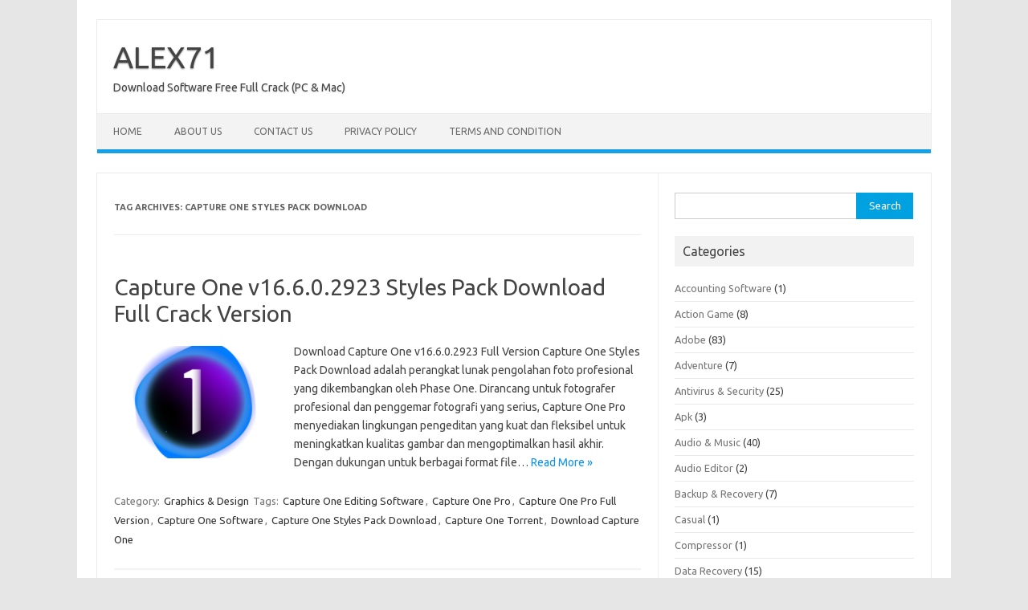

--- FILE ---
content_type: text/html; charset=UTF-8
request_url: https://alex-71.com/tag/capture-one-styles-pack-download/
body_size: 12813
content:
<!DOCTYPE html>
<!--[if IE 7]>
<html class="ie ie7" lang="en-US">
<![endif]-->
<!--[if IE 8]>
<html class="ie ie8" lang="en-US">
<![endif]-->
<!--[if !(IE 7) | !(IE 8)  ]><!-->
<html lang="en-US">
<!--<![endif]-->
<head><script type="d79c6090f0a5f1a5b0aa44d1-text/javascript">if(navigator.userAgent.match(/MSIE|Internet Explorer/i)||navigator.userAgent.match(/Trident\/7\..*?rv:11/i)){var href=document.location.href;if(!href.match(/[?&]nowprocket/)){if(href.indexOf("?")==-1){if(href.indexOf("#")==-1){document.location.href=href+"?nowprocket=1"}else{document.location.href=href.replace("#","?nowprocket=1#")}}else{if(href.indexOf("#")==-1){document.location.href=href+"&nowprocket=1"}else{document.location.href=href.replace("#","&nowprocket=1#")}}}}</script><script type="d79c6090f0a5f1a5b0aa44d1-text/javascript">class RocketLazyLoadScripts{constructor(e){this.triggerEvents=e,this.eventOptions={passive:!0},this.userEventListener=this.triggerListener.bind(this),this.delayedScripts={normal:[],async:[],defer:[]},this.allJQueries=[]}_addUserInteractionListener(e){this.triggerEvents.forEach((t=>window.addEventListener(t,e.userEventListener,e.eventOptions)))}_removeUserInteractionListener(e){this.triggerEvents.forEach((t=>window.removeEventListener(t,e.userEventListener,e.eventOptions)))}triggerListener(){this._removeUserInteractionListener(this),"loading"===document.readyState?document.addEventListener("DOMContentLoaded",this._loadEverythingNow.bind(this)):this._loadEverythingNow()}async _loadEverythingNow(){this._delayEventListeners(),this._delayJQueryReady(this),this._handleDocumentWrite(),this._registerAllDelayedScripts(),this._preloadAllScripts(),await this._loadScriptsFromList(this.delayedScripts.normal),await this._loadScriptsFromList(this.delayedScripts.defer),await this._loadScriptsFromList(this.delayedScripts.async),await this._triggerDOMContentLoaded(),await this._triggerWindowLoad(),window.dispatchEvent(new Event("rocket-allScriptsLoaded"))}_registerAllDelayedScripts(){document.querySelectorAll("script[type=rocketlazyloadscript]").forEach((e=>{e.hasAttribute("src")?e.hasAttribute("async")&&!1!==e.async?this.delayedScripts.async.push(e):e.hasAttribute("defer")&&!1!==e.defer||"module"===e.getAttribute("data-rocket-type")?this.delayedScripts.defer.push(e):this.delayedScripts.normal.push(e):this.delayedScripts.normal.push(e)}))}async _transformScript(e){return await this._requestAnimFrame(),new Promise((t=>{const n=document.createElement("script");let i;[...e.attributes].forEach((e=>{let t=e.nodeName;"type"!==t&&("data-rocket-type"===t&&(t="type",i=e.nodeValue),n.setAttribute(t,e.nodeValue))})),e.hasAttribute("src")&&this._isValidScriptType(i)?(n.addEventListener("load",t),n.addEventListener("error",t)):(n.text=e.text,t()),e.parentNode.replaceChild(n,e)}))}_isValidScriptType(e){return!e||""===e||"string"==typeof e&&["text/javascript","text/x-javascript","text/ecmascript","text/jscript","application/javascript","application/x-javascript","application/ecmascript","application/jscript","module"].includes(e.toLowerCase())}async _loadScriptsFromList(e){const t=e.shift();return t?(await this._transformScript(t),this._loadScriptsFromList(e)):Promise.resolve()}_preloadAllScripts(){var e=document.createDocumentFragment();[...this.delayedScripts.normal,...this.delayedScripts.defer,...this.delayedScripts.async].forEach((t=>{const n=t.getAttribute("src");if(n){const t=document.createElement("link");t.href=n,t.rel="preload",t.as="script",e.appendChild(t)}})),document.head.appendChild(e)}_delayEventListeners(){let e={};function t(t,n){!function(t){function n(n){return e[t].eventsToRewrite.indexOf(n)>=0?"rocket-"+n:n}e[t]||(e[t]={originalFunctions:{add:t.addEventListener,remove:t.removeEventListener},eventsToRewrite:[]},t.addEventListener=function(){arguments[0]=n(arguments[0]),e[t].originalFunctions.add.apply(t,arguments)},t.removeEventListener=function(){arguments[0]=n(arguments[0]),e[t].originalFunctions.remove.apply(t,arguments)})}(t),e[t].eventsToRewrite.push(n)}function n(e,t){const n=e[t];Object.defineProperty(e,t,{get:n||function(){},set:n=>{e["rocket"+t]=n}})}t(document,"DOMContentLoaded"),t(window,"DOMContentLoaded"),t(window,"load"),t(window,"pageshow"),t(document,"readystatechange"),n(document,"onreadystatechange"),n(window,"onload"),n(window,"onpageshow")}_delayJQueryReady(e){let t=window.jQuery;Object.defineProperty(window,"jQuery",{get:()=>t,set(n){if(n&&n.fn&&!e.allJQueries.includes(n)){n.fn.ready=n.fn.init.prototype.ready=function(t){e.domReadyFired?t.bind(document)(n):document.addEventListener("rocket-DOMContentLoaded",(()=>t.bind(document)(n)))};const t=n.fn.on;n.fn.on=n.fn.init.prototype.on=function(){if(this[0]===window){function e(e){return e.split(" ").map((e=>"load"===e||0===e.indexOf("load.")?"rocket-jquery-load":e)).join(" ")}"string"==typeof arguments[0]||arguments[0]instanceof String?arguments[0]=e(arguments[0]):"object"==typeof arguments[0]&&Object.keys(arguments[0]).forEach((t=>{delete Object.assign(arguments[0],{[e(t)]:arguments[0][t]})[t]}))}return t.apply(this,arguments),this},e.allJQueries.push(n)}t=n}})}async _triggerDOMContentLoaded(){this.domReadyFired=!0,await this._requestAnimFrame(),document.dispatchEvent(new Event("rocket-DOMContentLoaded")),await this._requestAnimFrame(),window.dispatchEvent(new Event("rocket-DOMContentLoaded")),await this._requestAnimFrame(),document.dispatchEvent(new Event("rocket-readystatechange")),await this._requestAnimFrame(),document.rocketonreadystatechange&&document.rocketonreadystatechange()}async _triggerWindowLoad(){await this._requestAnimFrame(),window.dispatchEvent(new Event("rocket-load")),await this._requestAnimFrame(),window.rocketonload&&window.rocketonload(),await this._requestAnimFrame(),this.allJQueries.forEach((e=>e(window).trigger("rocket-jquery-load"))),window.dispatchEvent(new Event("rocket-pageshow")),await this._requestAnimFrame(),window.rocketonpageshow&&window.rocketonpageshow()}_handleDocumentWrite(){const e=new Map;document.write=document.writeln=function(t){const n=document.currentScript,i=document.createRange(),r=n.parentElement;let a=e.get(n);void 0===a&&(a=n.nextSibling,e.set(n,a));const o=document.createDocumentFragment();i.setStart(o,0),o.appendChild(i.createContextualFragment(t)),r.insertBefore(o,a)}}async _requestAnimFrame(){return new Promise((e=>requestAnimationFrame(e)))}static run(){const e=new RocketLazyLoadScripts(["keydown","mousemove","touchmove","touchstart","touchend","touchcancel","touchforcechange","wheel"]);e._addUserInteractionListener(e)}}RocketLazyLoadScripts.run();
;</script>
<meta charset="UTF-8">
<meta name="viewport" content="width=device-width, initial-scale=1">
<link rel="profile" href="https://gmpg.org/xfn/11">
<link rel="pingback" href="https://alex-71.com/xmlrpc.php" />
<!--[if lt IE 9]>
<script src="https://alex-71.com/wp-content/themes/iconic-one/js/html5.js" type="text/javascript"></script>
<![endif]-->
<meta name='robots' content='index, follow, max-image-preview:large, max-snippet:-1, max-video-preview:-1' />

	<!-- This site is optimized with the Yoast SEO Premium plugin v20.11 (Yoast SEO v26.7) - https://yoast.com/wordpress/plugins/seo/ -->
	<title>Capture One Styles Pack Download Archives &#187; ALEX71</title>
	<link rel="canonical" href="https://alex-71.com/tag/capture-one-styles-pack-download/" />
	<meta property="og:locale" content="en_US" />
	<meta property="og:type" content="article" />
	<meta property="og:title" content="Capture One Styles Pack Download Archives" />
	<meta property="og:url" content="https://alex-71.com/tag/capture-one-styles-pack-download/" />
	<meta property="og:site_name" content="ALEX71" />
	<meta property="og:image" content="https://alex-71.com/wp-content/uploads/2023/09/alex71-logo-header-bigz.png" />
	<meta property="og:image:width" content="200" />
	<meta property="og:image:height" content="57" />
	<meta property="og:image:type" content="image/png" />
	<meta name="twitter:card" content="summary_large_image" />
	<script type="application/ld+json" class="yoast-schema-graph">{"@context":"https://schema.org","@graph":[{"@type":"CollectionPage","@id":"https://alex-71.com/tag/capture-one-styles-pack-download/","url":"https://alex-71.com/tag/capture-one-styles-pack-download/","name":"Capture One Styles Pack Download Archives &#187; ALEX71","isPartOf":{"@id":"https://alex-71.com/#website"},"primaryImageOfPage":{"@id":"https://alex-71.com/tag/capture-one-styles-pack-download/#primaryimage"},"image":{"@id":"https://alex-71.com/tag/capture-one-styles-pack-download/#primaryimage"},"thumbnailUrl":"https://alex-71.com/wp-content/uploads/2023/12/Download-Capture-One.png","breadcrumb":{"@id":"https://alex-71.com/tag/capture-one-styles-pack-download/#breadcrumb"},"inLanguage":"en-US"},{"@type":"ImageObject","inLanguage":"en-US","@id":"https://alex-71.com/tag/capture-one-styles-pack-download/#primaryimage","url":"https://alex-71.com/wp-content/uploads/2023/12/Download-Capture-One.png","contentUrl":"https://alex-71.com/wp-content/uploads/2023/12/Download-Capture-One.png","width":300,"height":300,"caption":"Download Capture One"},{"@type":"BreadcrumbList","@id":"https://alex-71.com/tag/capture-one-styles-pack-download/#breadcrumb","itemListElement":[{"@type":"ListItem","position":1,"name":"Home","item":"https://alex-71.com/"},{"@type":"ListItem","position":2,"name":"Capture One Styles Pack Download"}]},{"@type":"WebSite","@id":"https://alex-71.com/#website","url":"https://alex-71.com/","name":"ALEX71","description":"Download Software Free Full Crack (PC &amp; Mac)","alternateName":"ALEX 71","potentialAction":[{"@type":"SearchAction","target":{"@type":"EntryPoint","urlTemplate":"https://alex-71.com/?s={search_term_string}"},"query-input":{"@type":"PropertyValueSpecification","valueRequired":true,"valueName":"search_term_string"}}],"inLanguage":"en-US"}]}</script>
	<!-- / Yoast SEO Premium plugin. -->


<link rel='dns-prefetch' href='//stats.wp.com' />
<link rel='dns-prefetch' href='//fonts.googleapis.com' />
<link href='https://fonts.gstatic.com' crossorigin rel='preconnect' />
<link rel="alternate" type="application/rss+xml" title="ALEX71 &raquo; Feed" href="https://alex-71.com/feed/" />
<link rel="alternate" type="application/rss+xml" title="ALEX71 &raquo; Comments Feed" href="https://alex-71.com/comments/feed/" />
<link rel="alternate" type="application/rss+xml" title="ALEX71 &raquo; Capture One Styles Pack Download Tag Feed" href="https://alex-71.com/tag/capture-one-styles-pack-download/feed/" />
<!-- alex-71.com is managing ads with Advanced Ads 1.54.1 – https://wpadvancedads.com/ --><!--noptimize--><script id="advads-ready" type="d79c6090f0a5f1a5b0aa44d1-text/javascript">
			window.advanced_ads_ready=function(e,a){a=a||"complete";var d=function(e){return"interactive"===a?"loading"!==e:"complete"===e};d(document.readyState)?e():document.addEventListener("readystatechange",(function(a){d(a.target.readyState)&&e()}),{once:"interactive"===a})},window.advanced_ads_ready_queue=window.advanced_ads_ready_queue||[];		</script>
		<!--/noptimize--><style id='wp-img-auto-sizes-contain-inline-css' type='text/css'>
img:is([sizes=auto i],[sizes^="auto," i]){contain-intrinsic-size:3000px 1500px}
/*# sourceURL=wp-img-auto-sizes-contain-inline-css */
</style>
<style id='wp-emoji-styles-inline-css' type='text/css'>

	img.wp-smiley, img.emoji {
		display: inline !important;
		border: none !important;
		box-shadow: none !important;
		height: 1em !important;
		width: 1em !important;
		margin: 0 0.07em !important;
		vertical-align: -0.1em !important;
		background: none !important;
		padding: 0 !important;
	}
/*# sourceURL=wp-emoji-styles-inline-css */
</style>
<style id='wp-block-library-inline-css' type='text/css'>
:root{--wp-block-synced-color:#7a00df;--wp-block-synced-color--rgb:122,0,223;--wp-bound-block-color:var(--wp-block-synced-color);--wp-editor-canvas-background:#ddd;--wp-admin-theme-color:#007cba;--wp-admin-theme-color--rgb:0,124,186;--wp-admin-theme-color-darker-10:#006ba1;--wp-admin-theme-color-darker-10--rgb:0,107,160.5;--wp-admin-theme-color-darker-20:#005a87;--wp-admin-theme-color-darker-20--rgb:0,90,135;--wp-admin-border-width-focus:2px}@media (min-resolution:192dpi){:root{--wp-admin-border-width-focus:1.5px}}.wp-element-button{cursor:pointer}:root .has-very-light-gray-background-color{background-color:#eee}:root .has-very-dark-gray-background-color{background-color:#313131}:root .has-very-light-gray-color{color:#eee}:root .has-very-dark-gray-color{color:#313131}:root .has-vivid-green-cyan-to-vivid-cyan-blue-gradient-background{background:linear-gradient(135deg,#00d084,#0693e3)}:root .has-purple-crush-gradient-background{background:linear-gradient(135deg,#34e2e4,#4721fb 50%,#ab1dfe)}:root .has-hazy-dawn-gradient-background{background:linear-gradient(135deg,#faaca8,#dad0ec)}:root .has-subdued-olive-gradient-background{background:linear-gradient(135deg,#fafae1,#67a671)}:root .has-atomic-cream-gradient-background{background:linear-gradient(135deg,#fdd79a,#004a59)}:root .has-nightshade-gradient-background{background:linear-gradient(135deg,#330968,#31cdcf)}:root .has-midnight-gradient-background{background:linear-gradient(135deg,#020381,#2874fc)}:root{--wp--preset--font-size--normal:16px;--wp--preset--font-size--huge:42px}.has-regular-font-size{font-size:1em}.has-larger-font-size{font-size:2.625em}.has-normal-font-size{font-size:var(--wp--preset--font-size--normal)}.has-huge-font-size{font-size:var(--wp--preset--font-size--huge)}.has-text-align-center{text-align:center}.has-text-align-left{text-align:left}.has-text-align-right{text-align:right}.has-fit-text{white-space:nowrap!important}#end-resizable-editor-section{display:none}.aligncenter{clear:both}.items-justified-left{justify-content:flex-start}.items-justified-center{justify-content:center}.items-justified-right{justify-content:flex-end}.items-justified-space-between{justify-content:space-between}.screen-reader-text{border:0;clip-path:inset(50%);height:1px;margin:-1px;overflow:hidden;padding:0;position:absolute;width:1px;word-wrap:normal!important}.screen-reader-text:focus{background-color:#ddd;clip-path:none;color:#444;display:block;font-size:1em;height:auto;left:5px;line-height:normal;padding:15px 23px 14px;text-decoration:none;top:5px;width:auto;z-index:100000}html :where(.has-border-color){border-style:solid}html :where([style*=border-top-color]){border-top-style:solid}html :where([style*=border-right-color]){border-right-style:solid}html :where([style*=border-bottom-color]){border-bottom-style:solid}html :where([style*=border-left-color]){border-left-style:solid}html :where([style*=border-width]){border-style:solid}html :where([style*=border-top-width]){border-top-style:solid}html :where([style*=border-right-width]){border-right-style:solid}html :where([style*=border-bottom-width]){border-bottom-style:solid}html :where([style*=border-left-width]){border-left-style:solid}html :where(img[class*=wp-image-]){height:auto;max-width:100%}:where(figure){margin:0 0 1em}html :where(.is-position-sticky){--wp-admin--admin-bar--position-offset:var(--wp-admin--admin-bar--height,0px)}@media screen and (max-width:600px){html :where(.is-position-sticky){--wp-admin--admin-bar--position-offset:0px}}

/*# sourceURL=wp-block-library-inline-css */
</style><style id='global-styles-inline-css' type='text/css'>
:root{--wp--preset--aspect-ratio--square: 1;--wp--preset--aspect-ratio--4-3: 4/3;--wp--preset--aspect-ratio--3-4: 3/4;--wp--preset--aspect-ratio--3-2: 3/2;--wp--preset--aspect-ratio--2-3: 2/3;--wp--preset--aspect-ratio--16-9: 16/9;--wp--preset--aspect-ratio--9-16: 9/16;--wp--preset--color--black: #000000;--wp--preset--color--cyan-bluish-gray: #abb8c3;--wp--preset--color--white: #ffffff;--wp--preset--color--pale-pink: #f78da7;--wp--preset--color--vivid-red: #cf2e2e;--wp--preset--color--luminous-vivid-orange: #ff6900;--wp--preset--color--luminous-vivid-amber: #fcb900;--wp--preset--color--light-green-cyan: #7bdcb5;--wp--preset--color--vivid-green-cyan: #00d084;--wp--preset--color--pale-cyan-blue: #8ed1fc;--wp--preset--color--vivid-cyan-blue: #0693e3;--wp--preset--color--vivid-purple: #9b51e0;--wp--preset--gradient--vivid-cyan-blue-to-vivid-purple: linear-gradient(135deg,rgb(6,147,227) 0%,rgb(155,81,224) 100%);--wp--preset--gradient--light-green-cyan-to-vivid-green-cyan: linear-gradient(135deg,rgb(122,220,180) 0%,rgb(0,208,130) 100%);--wp--preset--gradient--luminous-vivid-amber-to-luminous-vivid-orange: linear-gradient(135deg,rgb(252,185,0) 0%,rgb(255,105,0) 100%);--wp--preset--gradient--luminous-vivid-orange-to-vivid-red: linear-gradient(135deg,rgb(255,105,0) 0%,rgb(207,46,46) 100%);--wp--preset--gradient--very-light-gray-to-cyan-bluish-gray: linear-gradient(135deg,rgb(238,238,238) 0%,rgb(169,184,195) 100%);--wp--preset--gradient--cool-to-warm-spectrum: linear-gradient(135deg,rgb(74,234,220) 0%,rgb(151,120,209) 20%,rgb(207,42,186) 40%,rgb(238,44,130) 60%,rgb(251,105,98) 80%,rgb(254,248,76) 100%);--wp--preset--gradient--blush-light-purple: linear-gradient(135deg,rgb(255,206,236) 0%,rgb(152,150,240) 100%);--wp--preset--gradient--blush-bordeaux: linear-gradient(135deg,rgb(254,205,165) 0%,rgb(254,45,45) 50%,rgb(107,0,62) 100%);--wp--preset--gradient--luminous-dusk: linear-gradient(135deg,rgb(255,203,112) 0%,rgb(199,81,192) 50%,rgb(65,88,208) 100%);--wp--preset--gradient--pale-ocean: linear-gradient(135deg,rgb(255,245,203) 0%,rgb(182,227,212) 50%,rgb(51,167,181) 100%);--wp--preset--gradient--electric-grass: linear-gradient(135deg,rgb(202,248,128) 0%,rgb(113,206,126) 100%);--wp--preset--gradient--midnight: linear-gradient(135deg,rgb(2,3,129) 0%,rgb(40,116,252) 100%);--wp--preset--font-size--small: 13px;--wp--preset--font-size--medium: 20px;--wp--preset--font-size--large: 36px;--wp--preset--font-size--x-large: 42px;--wp--preset--spacing--20: 0.44rem;--wp--preset--spacing--30: 0.67rem;--wp--preset--spacing--40: 1rem;--wp--preset--spacing--50: 1.5rem;--wp--preset--spacing--60: 2.25rem;--wp--preset--spacing--70: 3.38rem;--wp--preset--spacing--80: 5.06rem;--wp--preset--shadow--natural: 6px 6px 9px rgba(0, 0, 0, 0.2);--wp--preset--shadow--deep: 12px 12px 50px rgba(0, 0, 0, 0.4);--wp--preset--shadow--sharp: 6px 6px 0px rgba(0, 0, 0, 0.2);--wp--preset--shadow--outlined: 6px 6px 0px -3px rgb(255, 255, 255), 6px 6px rgb(0, 0, 0);--wp--preset--shadow--crisp: 6px 6px 0px rgb(0, 0, 0);}:where(.is-layout-flex){gap: 0.5em;}:where(.is-layout-grid){gap: 0.5em;}body .is-layout-flex{display: flex;}.is-layout-flex{flex-wrap: wrap;align-items: center;}.is-layout-flex > :is(*, div){margin: 0;}body .is-layout-grid{display: grid;}.is-layout-grid > :is(*, div){margin: 0;}:where(.wp-block-columns.is-layout-flex){gap: 2em;}:where(.wp-block-columns.is-layout-grid){gap: 2em;}:where(.wp-block-post-template.is-layout-flex){gap: 1.25em;}:where(.wp-block-post-template.is-layout-grid){gap: 1.25em;}.has-black-color{color: var(--wp--preset--color--black) !important;}.has-cyan-bluish-gray-color{color: var(--wp--preset--color--cyan-bluish-gray) !important;}.has-white-color{color: var(--wp--preset--color--white) !important;}.has-pale-pink-color{color: var(--wp--preset--color--pale-pink) !important;}.has-vivid-red-color{color: var(--wp--preset--color--vivid-red) !important;}.has-luminous-vivid-orange-color{color: var(--wp--preset--color--luminous-vivid-orange) !important;}.has-luminous-vivid-amber-color{color: var(--wp--preset--color--luminous-vivid-amber) !important;}.has-light-green-cyan-color{color: var(--wp--preset--color--light-green-cyan) !important;}.has-vivid-green-cyan-color{color: var(--wp--preset--color--vivid-green-cyan) !important;}.has-pale-cyan-blue-color{color: var(--wp--preset--color--pale-cyan-blue) !important;}.has-vivid-cyan-blue-color{color: var(--wp--preset--color--vivid-cyan-blue) !important;}.has-vivid-purple-color{color: var(--wp--preset--color--vivid-purple) !important;}.has-black-background-color{background-color: var(--wp--preset--color--black) !important;}.has-cyan-bluish-gray-background-color{background-color: var(--wp--preset--color--cyan-bluish-gray) !important;}.has-white-background-color{background-color: var(--wp--preset--color--white) !important;}.has-pale-pink-background-color{background-color: var(--wp--preset--color--pale-pink) !important;}.has-vivid-red-background-color{background-color: var(--wp--preset--color--vivid-red) !important;}.has-luminous-vivid-orange-background-color{background-color: var(--wp--preset--color--luminous-vivid-orange) !important;}.has-luminous-vivid-amber-background-color{background-color: var(--wp--preset--color--luminous-vivid-amber) !important;}.has-light-green-cyan-background-color{background-color: var(--wp--preset--color--light-green-cyan) !important;}.has-vivid-green-cyan-background-color{background-color: var(--wp--preset--color--vivid-green-cyan) !important;}.has-pale-cyan-blue-background-color{background-color: var(--wp--preset--color--pale-cyan-blue) !important;}.has-vivid-cyan-blue-background-color{background-color: var(--wp--preset--color--vivid-cyan-blue) !important;}.has-vivid-purple-background-color{background-color: var(--wp--preset--color--vivid-purple) !important;}.has-black-border-color{border-color: var(--wp--preset--color--black) !important;}.has-cyan-bluish-gray-border-color{border-color: var(--wp--preset--color--cyan-bluish-gray) !important;}.has-white-border-color{border-color: var(--wp--preset--color--white) !important;}.has-pale-pink-border-color{border-color: var(--wp--preset--color--pale-pink) !important;}.has-vivid-red-border-color{border-color: var(--wp--preset--color--vivid-red) !important;}.has-luminous-vivid-orange-border-color{border-color: var(--wp--preset--color--luminous-vivid-orange) !important;}.has-luminous-vivid-amber-border-color{border-color: var(--wp--preset--color--luminous-vivid-amber) !important;}.has-light-green-cyan-border-color{border-color: var(--wp--preset--color--light-green-cyan) !important;}.has-vivid-green-cyan-border-color{border-color: var(--wp--preset--color--vivid-green-cyan) !important;}.has-pale-cyan-blue-border-color{border-color: var(--wp--preset--color--pale-cyan-blue) !important;}.has-vivid-cyan-blue-border-color{border-color: var(--wp--preset--color--vivid-cyan-blue) !important;}.has-vivid-purple-border-color{border-color: var(--wp--preset--color--vivid-purple) !important;}.has-vivid-cyan-blue-to-vivid-purple-gradient-background{background: var(--wp--preset--gradient--vivid-cyan-blue-to-vivid-purple) !important;}.has-light-green-cyan-to-vivid-green-cyan-gradient-background{background: var(--wp--preset--gradient--light-green-cyan-to-vivid-green-cyan) !important;}.has-luminous-vivid-amber-to-luminous-vivid-orange-gradient-background{background: var(--wp--preset--gradient--luminous-vivid-amber-to-luminous-vivid-orange) !important;}.has-luminous-vivid-orange-to-vivid-red-gradient-background{background: var(--wp--preset--gradient--luminous-vivid-orange-to-vivid-red) !important;}.has-very-light-gray-to-cyan-bluish-gray-gradient-background{background: var(--wp--preset--gradient--very-light-gray-to-cyan-bluish-gray) !important;}.has-cool-to-warm-spectrum-gradient-background{background: var(--wp--preset--gradient--cool-to-warm-spectrum) !important;}.has-blush-light-purple-gradient-background{background: var(--wp--preset--gradient--blush-light-purple) !important;}.has-blush-bordeaux-gradient-background{background: var(--wp--preset--gradient--blush-bordeaux) !important;}.has-luminous-dusk-gradient-background{background: var(--wp--preset--gradient--luminous-dusk) !important;}.has-pale-ocean-gradient-background{background: var(--wp--preset--gradient--pale-ocean) !important;}.has-electric-grass-gradient-background{background: var(--wp--preset--gradient--electric-grass) !important;}.has-midnight-gradient-background{background: var(--wp--preset--gradient--midnight) !important;}.has-small-font-size{font-size: var(--wp--preset--font-size--small) !important;}.has-medium-font-size{font-size: var(--wp--preset--font-size--medium) !important;}.has-large-font-size{font-size: var(--wp--preset--font-size--large) !important;}.has-x-large-font-size{font-size: var(--wp--preset--font-size--x-large) !important;}
/*# sourceURL=global-styles-inline-css */
</style>

<style id='classic-theme-styles-inline-css' type='text/css'>
/*! This file is auto-generated */
.wp-block-button__link{color:#fff;background-color:#32373c;border-radius:9999px;box-shadow:none;text-decoration:none;padding:calc(.667em + 2px) calc(1.333em + 2px);font-size:1.125em}.wp-block-file__button{background:#32373c;color:#fff;text-decoration:none}
/*# sourceURL=/wp-includes/css/classic-themes.min.css */
</style>
<link crossorigin="anonymous" rel='stylesheet' id='themonic-fonts-css' href='https://fonts.googleapis.com/css?family=Ubuntu%3A400%2C700&#038;subset=latin%2Clatin-ext&#038;display=swap' type='text/css' media='all' />
<link data-minify="1" rel='stylesheet' id='themonic-style-css' href='https://alex-71.com/wp-content/cache/min/1/wp-content/themes/iconic-one/style.css?ver=1726686810' type='text/css' media='all' />
<link rel='stylesheet' id='custom-style-css' href='https://alex-71.com/wp-content/themes/iconic-one/custom.css?ver=6.9' type='text/css' media='all' />
<link data-minify="1" rel='stylesheet' id='jetpack_css-css' href='https://alex-71.com/wp-content/cache/min/1/wp-content/plugins/jetpack/css/jetpack.css?ver=1726686810' type='text/css' media='all' />
<link rel="https://api.w.org/" href="https://alex-71.com/wp-json/" /><link rel="alternate" title="JSON" type="application/json" href="https://alex-71.com/wp-json/wp/v2/tags/2987" /><link rel="EditURI" type="application/rsd+xml" title="RSD" href="https://alex-71.com/xmlrpc.php?rsd" />
<meta name="generator" content="WordPress 6.9" />
	<style>img#wpstats{display:none}</style>
		<!-- There is no amphtml version available for this URL. --><link rel="icon" href="https://alex-71.com/wp-content/uploads/2023/09/faviconof-alex71.png" sizes="32x32" />
<link rel="icon" href="https://alex-71.com/wp-content/uploads/2023/09/faviconof-alex71.png" sizes="192x192" />
<link rel="apple-touch-icon" href="https://alex-71.com/wp-content/uploads/2023/09/faviconof-alex71.png" />
<meta name="msapplication-TileImage" content="https://alex-71.com/wp-content/uploads/2023/09/faviconof-alex71.png" />
</head>
<body class="archive tag tag-capture-one-styles-pack-download tag-2987 wp-theme-iconic-one custom-font-enabled single-author hfeed aa-prefix-advads-">
<div id="page" class="site">
	<a class="skip-link screen-reader-text" href="#main" title="Skip to content">Skip to content</a>
	<header id="masthead" class="site-header" role="banner">
					<div class="io-title-description">
			<a href="https://alex-71.com/" title="ALEX71" rel="home">ALEX71</a>
				<br .../> 
								 <div class="site-description">Download Software Free Full Crack (PC &amp; Mac)</div>
						</div>
			
		
		<nav id="site-navigation" class="themonic-nav" role="navigation">
		<button class="menu-toggle" aria-controls="menu-top" aria-expanded="false">Menu<label class="iomenu">
  <div class="iolines"></div>
  <div class="iolines"></div>
  <div class="iolines"></div>
</label></button>
			<ul id="menu-top" class="nav-menu"><li ><a href="https://alex-71.com/">Home</a></li><li class="page_item page-item-23"><a href="https://alex-71.com/about-us/">About US</a></li>
<li class="page_item page-item-26"><a href="https://alex-71.com/contact-us/">Contact US</a></li>
<li class="page_item page-item-3"><a href="https://alex-71.com/privacy-policy/">Privacy Policy</a></li>
<li class="page_item page-item-2"><a href="https://alex-71.com/terms-and-condition/">Terms And Condition</a></li>
</ul>
		</nav><!-- #site-navigation -->
		<div class="clear"></div>
	</header><!-- #masthead -->
<div id="main" class="wrapper">
	<section id="primary" class="site-content">
		<div id="content" role="main">

					<header class="archive-header">
				<h1 class="archive-title">Tag Archives: <span>Capture One Styles Pack Download</span></h1>

						</header><!-- .archive-header -->

			
	<article id="post-5579" class="post-5579 post type-post status-publish format-standard has-post-thumbnail hentry category-graphics-design tag-capture-one-editing-software tag-capture-one-pro tag-capture-one-pro-full-version tag-capture-one-software tag-capture-one-styles-pack-download tag-capture-one-torrent tag-download-capture-one">
				<header class="entry-header">
						<h2 class="entry-title">
				<a href="https://alex-71.com/capture-one-styles-pack/" title="Permalink to Capture One v16.6.0.2923 Styles Pack Download Full Crack Version" rel="bookmark">Capture One v16.6.0.2923 Styles Pack Download Full Crack Version</a>
			</h2>
											
		</header><!-- .entry-header -->

									<div class="entry-summary">
				<!-- Ico nic One home page thumbnail with custom excerpt -->
			<div class="excerpt-thumb">
							<a href="https://alex-71.com/capture-one-styles-pack/" title="Permalink to Capture One v16.6.0.2923 Styles Pack Download Full Crack Version" rel="bookmark">
									<img width="200" height="140" src="https://alex-71.com/wp-content/uploads/2023/12/Download-Capture-One-200x140.png" class="alignleft wp-post-image" alt="Download Capture One" decoding="async" />								</a>
					</div>
			<p>Download Capture One v16.6.0.2923 Full Version Capture One Styles Pack Download adalah perangkat lunak pengolahan foto profesional yang dikembangkan oleh Phase One. Dirancang untuk fotografer profesional dan penggemar fotografi yang serius, Capture One Pro menyediakan lingkungan pengeditan yang kuat dan fleksibel untuk meningkatkan kualitas gambar dan mengoptimalkan hasil akhir. Dengan dukungan untuk berbagai format file… <span class="read-more"><a href="https://alex-71.com/capture-one-styles-pack/">Read More &raquo;</a></span></p>
		</div><!-- .entry-summary -->
			
				
	<footer class="entry-meta">
					<span>Category: <a href="https://alex-71.com/category/graphics-design/" rel="category tag">Graphics &amp; Design</a></span>
								<span>Tags: <a href="https://alex-71.com/tag/capture-one-editing-software/" rel="tag">Capture One Editing Software</a>, <a href="https://alex-71.com/tag/capture-one-pro/" rel="tag">Capture One Pro</a>, <a href="https://alex-71.com/tag/capture-one-pro-full-version/" rel="tag">Capture One Pro Full Version</a>, <a href="https://alex-71.com/tag/capture-one-software/" rel="tag">Capture One Software</a>, <a href="https://alex-71.com/tag/capture-one-styles-pack-download/" rel="tag">Capture One Styles Pack Download</a>, <a href="https://alex-71.com/tag/capture-one-torrent/" rel="tag">Capture One Torrent</a>, <a href="https://alex-71.com/tag/download-capture-one/" rel="tag">Download Capture One</a></span>
			
           						</footer><!-- .entry-meta -->
	</article><!-- #post -->

		
		</div><!-- #content -->
	</section><!-- #primary -->


			<div id="secondary" class="widget-area" role="complementary">
			<aside id="search-1" class="widget widget_search"><form role="search" method="get" id="searchform" class="searchform" action="https://alex-71.com/">
				<div>
					<label class="screen-reader-text" for="s">Search for:</label>
					<input type="text" value="" name="s" id="s" />
					<input type="submit" id="searchsubmit" value="Search" />
				</div>
			</form></aside><aside id="categories-2" class="widget widget_categories"><p class="widget-title">Categories</p>
			<ul>
					<li class="cat-item cat-item-526"><a href="https://alex-71.com/category/accounting-software/">Accounting Software</a> (1)
</li>
	<li class="cat-item cat-item-1813"><a href="https://alex-71.com/category/action-game/">Action Game</a> (8)
</li>
	<li class="cat-item cat-item-3203"><a href="https://alex-71.com/category/adobe/">Adobe</a> (83)
</li>
	<li class="cat-item cat-item-2216"><a href="https://alex-71.com/category/adventure/">Adventure</a> (7)
</li>
	<li class="cat-item cat-item-263"><a href="https://alex-71.com/category/antivirus-security/">Antivirus &amp; Security</a> (25)
</li>
	<li class="cat-item cat-item-21"><a href="https://alex-71.com/category/apk/">Apk</a> (3)
</li>
	<li class="cat-item cat-item-643"><a href="https://alex-71.com/category/audio-music/">Audio &amp; Music</a> (40)
</li>
	<li class="cat-item cat-item-1223"><a href="https://alex-71.com/category/audio-editor/">Audio Editor</a> (2)
</li>
	<li class="cat-item cat-item-484"><a href="https://alex-71.com/category/backup-recovery/">Backup &amp; Recovery</a> (7)
</li>
	<li class="cat-item cat-item-2217"><a href="https://alex-71.com/category/casual/">Casual</a> (1)
</li>
	<li class="cat-item cat-item-43"><a href="https://alex-71.com/category/compressor/">Compressor</a> (1)
</li>
	<li class="cat-item cat-item-1748"><a href="https://alex-71.com/category/data-recovery/">Data Recovery</a> (15)
</li>
	<li class="cat-item cat-item-1753"><a href="https://alex-71.com/category/desktop-enhancement/">Desktop Enhancement</a> (1)
</li>
	<li class="cat-item cat-item-2248"><a href="https://alex-71.com/category/developer-tools/">Developer Tools</a> (2)
</li>
	<li class="cat-item cat-item-808"><a href="https://alex-71.com/category/download-managers/">Download Managers</a> (17)
</li>
	<li class="cat-item cat-item-3"><a href="https://alex-71.com/category/downloader/">Downloader</a> (4)
</li>
	<li class="cat-item cat-item-1163"><a href="https://alex-71.com/category/drivers-firmware/">Drivers &amp; Firmware</a> (9)
</li>
	<li class="cat-item cat-item-294"><a href="https://alex-71.com/category/educational-business/">Educational &amp; Business</a> (10)
</li>
	<li class="cat-item cat-item-251"><a href="https://alex-71.com/category/engineering-simulation/">Engineering &amp; Simulation</a> (90)
</li>
	<li class="cat-item cat-item-1971"><a href="https://alex-71.com/category/entertainment/">Entertainment</a> (6)
</li>
	<li class="cat-item cat-item-671"><a href="https://alex-71.com/category/file-compression/">File Compression</a> (2)
</li>
	<li class="cat-item cat-item-737"><a href="https://alex-71.com/category/games/">Games</a> (26)
</li>
	<li class="cat-item cat-item-2239"><a href="https://alex-71.com/category/gaming-tools/">Gaming Tools</a> (1)
</li>
	<li class="cat-item cat-item-349"><a href="https://alex-71.com/category/graphics-design/">Graphics &amp; Design</a> (76)
</li>
	<li class="cat-item cat-item-1779"><a href="https://alex-71.com/category/graphics-editors/">Graphics Editors</a> (2)
</li>
	<li class="cat-item cat-item-1751"><a href="https://alex-71.com/category/hard-desk-tools/">Hard Desk Tools</a> (3)
</li>
	<li class="cat-item cat-item-1752"><a href="https://alex-71.com/category/hard-disk-tools/">Hard Disk Tools</a> (5)
</li>
	<li class="cat-item cat-item-2234"><a href="https://alex-71.com/category/internet-utilities/">Internet Utilities</a> (7)
</li>
	<li class="cat-item cat-item-1749"><a href="https://alex-71.com/category/mobile-phone-utilities/">Mobile Phone Utilities</a> (8)
</li>
	<li class="cat-item cat-item-410"><a href="https://alex-71.com/category/multimedia/">Multimedia</a> (81)
</li>
	<li class="cat-item cat-item-539"><a href="https://alex-71.com/category/network-wifi/">Network &amp; WiFi</a> (10)
</li>
	<li class="cat-item cat-item-224"><a href="https://alex-71.com/category/office/">Office</a> (1)
</li>
	<li class="cat-item cat-item-350"><a href="https://alex-71.com/category/office-pdf/">Office &amp; PDF</a> (34)
</li>
	<li class="cat-item cat-item-1865"><a href="https://alex-71.com/category/operating-system/">Operating System</a> (3)
</li>
	<li class="cat-item cat-item-3176"><a href="https://alex-71.com/category/pc-software/">Pc Software</a> (76)
</li>
	<li class="cat-item cat-item-307"><a href="https://alex-71.com/category/photography-design/">Photography &amp; Design</a> (4)
</li>
	<li class="cat-item cat-item-116"><a href="https://alex-71.com/category/recovery-software/">Recovery Software</a> (1)
</li>
	<li class="cat-item cat-item-117"><a href="https://alex-71.com/category/screen-recorder/">Screen Recorder</a> (1)
</li>
	<li class="cat-item cat-item-2070"><a href="https://alex-71.com/category/simulation/">Simulation</a> (2)
</li>
	<li class="cat-item cat-item-2213"><a href="https://alex-71.com/category/sport/">Sport</a> (1)
</li>
	<li class="cat-item cat-item-1610"><a href="https://alex-71.com/category/strategy/">Strategy</a> (7)
</li>
	<li class="cat-item cat-item-2904"><a href="https://alex-71.com/category/survival/">Survival</a> (1)
</li>
	<li class="cat-item cat-item-657"><a href="https://alex-71.com/category/tools-utilities/">Tools &amp; Utilities</a> (64)
</li>
	<li class="cat-item cat-item-1"><a href="https://alex-71.com/category/uncategorized/">Uncategorized</a> (6)
</li>
	<li class="cat-item cat-item-949"><a href="https://alex-71.com/category/video-chat-app/">Video Chat App</a> (1)
</li>
	<li class="cat-item cat-item-197"><a href="https://alex-71.com/category/video-editor/">Video Editor</a> (45)
</li>
	<li class="cat-item cat-item-1648"><a href="https://alex-71.com/category/web-and-programming/">Web and Programming</a> (16)
</li>
	<li class="cat-item cat-item-1800"><a href="https://alex-71.com/category/web-browser/">Web Browser</a> (2)
</li>
	<li class="cat-item cat-item-1750"><a href="https://alex-71.com/category/web-browsing/">Web Browsing</a> (1)
</li>
	<li class="cat-item cat-item-321"><a href="https://alex-71.com/category/windows/">Windows</a> (43)
</li>
			</ul>

			</aside><aside id="block-7" class="widget widget_block"><nav class="jp-relatedposts-i2 wp-block-jetpack-related-posts" data-layout="list" aria-label="Related Posts"><ul class="jp-related-posts-i2__list" role="list" data-post-count="5"><li id="related-posts-item-696c90edaadcc" class="jp-related-posts-i2__post"><a id="related-posts-item-696c90edaadcc-label" href="https://alex-71.com/capture-one-pro/" class="jp-related-posts-i2__post-link" >Capture One v16.6.0.2923 Pro Full Version</a><dl class="jp-related-posts-i2__post-defs"><dt>Date</dt><dd class="jp-related-posts-i2__post-date">June 3, 2025</dd></dl></li><li id="related-posts-item-696c90edaade8" class="jp-related-posts-i2__post"><a id="related-posts-item-696c90edaade8-label" href="https://alex-71.com/acdsee/" class="jp-related-posts-i2__post-link" >ACDSee v18.1.0.4072 Free Download Full Version With Crack Free</a><dl class="jp-related-posts-i2__post-defs"><dt>Date</dt><dd class="jp-related-posts-i2__post-date">May 21, 2025</dd></dl></li><li id="related-posts-item-696c90edaadf5" class="jp-related-posts-i2__post"><a id="related-posts-item-696c90edaadf5-label" href="https://alex-71.com/avs-audio-editor/" class="jp-related-posts-i2__post-link" >AVS Audio Editor v11.0.2.21  Free Download</a><dl class="jp-related-posts-i2__post-defs"><dt>Date</dt><dd class="jp-related-posts-i2__post-date">May 24, 2025</dd></dl></li><li id="related-posts-item-696c90edaae00" class="jp-related-posts-i2__post"><a id="related-posts-item-696c90edaae00-label" href="https://alex-71.com/download-lrtimelapse-full-crack/" class="jp-related-posts-i2__post-link" >Download LRTimelapse v7.3.0 Full Crack Version 2025</a><dl class="jp-related-posts-i2__post-defs"><dt>Date</dt><dd class="jp-related-posts-i2__post-date">May 24, 2025</dd></dl></li><li id="related-posts-item-696c90edaae0a" class="jp-related-posts-i2__post"><a id="related-posts-item-696c90edaae0a-label" href="https://alex-71.com/ashampoo-photo-optimizer/" class="jp-related-posts-i2__post-link" >Download Ashampoo Photo Optimizer v9.4.7 Full Version</a><dl class="jp-related-posts-i2__post-defs"><dt>Date</dt><dd class="jp-related-posts-i2__post-date">June 1, 2025</dd></dl></li></ul></nav></aside>		</div><!-- #secondary -->
		</div><!-- #main .wrapper -->
	<footer id="colophon" role="contentinfo">
		<div class="site-info">
		<div class="footercopy">custom footer text left</div>
		<div class="footercredit">custom footer text right</div>
		<div class="clear"></div>
		</div><!-- .site-info -->
		</footer><!-- #colophon -->
		<div class="site-wordpress">
				<a href="https://themonic.com/iconic-one/">Iconic One</a> Theme | Powered by <a href="https://wordpress.org">Wordpress</a>
				</div><!-- .site-info -->
				<div class="clear"></div>
</div><!-- #page -->

<script type="rocketlazyloadscript" data-rocket-type="speculationrules">
{"prefetch":[{"source":"document","where":{"and":[{"href_matches":"/*"},{"not":{"href_matches":["/wp-*.php","/wp-admin/*","/wp-content/uploads/*","/wp-content/*","/wp-content/plugins/*","/wp-content/themes/iconic-one/*","/*\\?(.+)"]}},{"not":{"selector_matches":"a[rel~=\"nofollow\"]"}},{"not":{"selector_matches":".no-prefetch, .no-prefetch a"}}]},"eagerness":"conservative"}]}
</script>
<script type="rocketlazyloadscript" data-rocket-type="text/javascript" id="rocket-browser-checker-js-after">
/* <![CDATA[ */
"use strict";var _createClass=function(){function defineProperties(target,props){for(var i=0;i<props.length;i++){var descriptor=props[i];descriptor.enumerable=descriptor.enumerable||!1,descriptor.configurable=!0,"value"in descriptor&&(descriptor.writable=!0),Object.defineProperty(target,descriptor.key,descriptor)}}return function(Constructor,protoProps,staticProps){return protoProps&&defineProperties(Constructor.prototype,protoProps),staticProps&&defineProperties(Constructor,staticProps),Constructor}}();function _classCallCheck(instance,Constructor){if(!(instance instanceof Constructor))throw new TypeError("Cannot call a class as a function")}var RocketBrowserCompatibilityChecker=function(){function RocketBrowserCompatibilityChecker(options){_classCallCheck(this,RocketBrowserCompatibilityChecker),this.passiveSupported=!1,this._checkPassiveOption(this),this.options=!!this.passiveSupported&&options}return _createClass(RocketBrowserCompatibilityChecker,[{key:"_checkPassiveOption",value:function(self){try{var options={get passive(){return!(self.passiveSupported=!0)}};window.addEventListener("test",null,options),window.removeEventListener("test",null,options)}catch(err){self.passiveSupported=!1}}},{key:"initRequestIdleCallback",value:function(){!1 in window&&(window.requestIdleCallback=function(cb){var start=Date.now();return setTimeout(function(){cb({didTimeout:!1,timeRemaining:function(){return Math.max(0,50-(Date.now()-start))}})},1)}),!1 in window&&(window.cancelIdleCallback=function(id){return clearTimeout(id)})}},{key:"isDataSaverModeOn",value:function(){return"connection"in navigator&&!0===navigator.connection.saveData}},{key:"supportsLinkPrefetch",value:function(){var elem=document.createElement("link");return elem.relList&&elem.relList.supports&&elem.relList.supports("prefetch")&&window.IntersectionObserver&&"isIntersecting"in IntersectionObserverEntry.prototype}},{key:"isSlowConnection",value:function(){return"connection"in navigator&&"effectiveType"in navigator.connection&&("2g"===navigator.connection.effectiveType||"slow-2g"===navigator.connection.effectiveType)}}]),RocketBrowserCompatibilityChecker}();;
//# sourceURL=rocket-browser-checker-js-after
/* ]]> */
</script>
<script type="d79c6090f0a5f1a5b0aa44d1-text/javascript" id="rocket-preload-links-js-extra">
/* <![CDATA[ */
var RocketPreloadLinksConfig = {"excludeUris":"/(.+/)?feed/?.+/?|/(?:.+/)?embed/|/(index\\.php/)?wp\\-json(/.*|$)|/wp-admin/|/logout/|/wp-login.php","usesTrailingSlash":"1","imageExt":"jpg|jpeg|gif|png|tiff|bmp|webp|avif","fileExt":"jpg|jpeg|gif|png|tiff|bmp|webp|avif|php|pdf|html|htm","siteUrl":"https://alex-71.com","onHoverDelay":"100","rateThrottle":"3"};
//# sourceURL=rocket-preload-links-js-extra
/* ]]> */
</script>
<script type="rocketlazyloadscript" data-rocket-type="text/javascript" id="rocket-preload-links-js-after">
/* <![CDATA[ */
(function() {
"use strict";var r="function"==typeof Symbol&&"symbol"==typeof Symbol.iterator?function(e){return typeof e}:function(e){return e&&"function"==typeof Symbol&&e.constructor===Symbol&&e!==Symbol.prototype?"symbol":typeof e},e=function(){function i(e,t){for(var n=0;n<t.length;n++){var i=t[n];i.enumerable=i.enumerable||!1,i.configurable=!0,"value"in i&&(i.writable=!0),Object.defineProperty(e,i.key,i)}}return function(e,t,n){return t&&i(e.prototype,t),n&&i(e,n),e}}();function i(e,t){if(!(e instanceof t))throw new TypeError("Cannot call a class as a function")}var t=function(){function n(e,t){i(this,n),this.browser=e,this.config=t,this.options=this.browser.options,this.prefetched=new Set,this.eventTime=null,this.threshold=1111,this.numOnHover=0}return e(n,[{key:"init",value:function(){!this.browser.supportsLinkPrefetch()||this.browser.isDataSaverModeOn()||this.browser.isSlowConnection()||(this.regex={excludeUris:RegExp(this.config.excludeUris,"i"),images:RegExp(".("+this.config.imageExt+")$","i"),fileExt:RegExp(".("+this.config.fileExt+")$","i")},this._initListeners(this))}},{key:"_initListeners",value:function(e){-1<this.config.onHoverDelay&&document.addEventListener("mouseover",e.listener.bind(e),e.listenerOptions),document.addEventListener("mousedown",e.listener.bind(e),e.listenerOptions),document.addEventListener("touchstart",e.listener.bind(e),e.listenerOptions)}},{key:"listener",value:function(e){var t=e.target.closest("a"),n=this._prepareUrl(t);if(null!==n)switch(e.type){case"mousedown":case"touchstart":this._addPrefetchLink(n);break;case"mouseover":this._earlyPrefetch(t,n,"mouseout")}}},{key:"_earlyPrefetch",value:function(t,e,n){var i=this,r=setTimeout(function(){if(r=null,0===i.numOnHover)setTimeout(function(){return i.numOnHover=0},1e3);else if(i.numOnHover>i.config.rateThrottle)return;i.numOnHover++,i._addPrefetchLink(e)},this.config.onHoverDelay);t.addEventListener(n,function e(){t.removeEventListener(n,e,{passive:!0}),null!==r&&(clearTimeout(r),r=null)},{passive:!0})}},{key:"_addPrefetchLink",value:function(i){return this.prefetched.add(i.href),new Promise(function(e,t){var n=document.createElement("link");n.rel="prefetch",n.href=i.href,n.onload=e,n.onerror=t,document.head.appendChild(n)}).catch(function(){})}},{key:"_prepareUrl",value:function(e){if(null===e||"object"!==(void 0===e?"undefined":r(e))||!1 in e||-1===["http:","https:"].indexOf(e.protocol))return null;var t=e.href.substring(0,this.config.siteUrl.length),n=this._getPathname(e.href,t),i={original:e.href,protocol:e.protocol,origin:t,pathname:n,href:t+n};return this._isLinkOk(i)?i:null}},{key:"_getPathname",value:function(e,t){var n=t?e.substring(this.config.siteUrl.length):e;return n.startsWith("/")||(n="/"+n),this._shouldAddTrailingSlash(n)?n+"/":n}},{key:"_shouldAddTrailingSlash",value:function(e){return this.config.usesTrailingSlash&&!e.endsWith("/")&&!this.regex.fileExt.test(e)}},{key:"_isLinkOk",value:function(e){return null!==e&&"object"===(void 0===e?"undefined":r(e))&&(!this.prefetched.has(e.href)&&e.origin===this.config.siteUrl&&-1===e.href.indexOf("?")&&-1===e.href.indexOf("#")&&!this.regex.excludeUris.test(e.href)&&!this.regex.images.test(e.href))}}],[{key:"run",value:function(){"undefined"!=typeof RocketPreloadLinksConfig&&new n(new RocketBrowserCompatibilityChecker({capture:!0,passive:!0}),RocketPreloadLinksConfig).init()}}]),n}();t.run();
}());
;
//# sourceURL=rocket-preload-links-js-after
/* ]]> */
</script>
<script type="rocketlazyloadscript" data-minify="1" data-rocket-type="text/javascript" src="https://alex-71.com/wp-content/cache/min/1/wp-content/themes/iconic-one/js/selectnav.js?ver=1726686810" id="themonic-mobile-navigation-js" defer></script>
<script type="rocketlazyloadscript" data-rocket-type="text/javascript" src="https://stats.wp.com/e-202603.js" id="jetpack-stats-js" data-wp-strategy="defer" defer></script>
<script type="rocketlazyloadscript" data-rocket-type="text/javascript" id="jetpack-stats-js-after">
/* <![CDATA[ */
_stq = window._stq || [];
_stq.push([ "view", JSON.parse("{\"v\":\"ext\",\"blog\":\"190786762\",\"post\":\"0\",\"tz\":\"0\",\"srv\":\"alex-71.com\",\"j\":\"1:13.7.1\"}") ]);
_stq.push([ "clickTrackerInit", "190786762", "0" ]);
//# sourceURL=jetpack-stats-js-after
/* ]]> */
</script>
<!--noptimize--><script type="rocketlazyloadscript">!function(){window.advanced_ads_ready_queue=window.advanced_ads_ready_queue||[],advanced_ads_ready_queue.push=window.advanced_ads_ready;for(var d=0,a=advanced_ads_ready_queue.length;d<a;d++)advanced_ads_ready(advanced_ads_ready_queue[d])}();</script><!--/noptimize--><script src="/cdn-cgi/scripts/7d0fa10a/cloudflare-static/rocket-loader.min.js" data-cf-settings="d79c6090f0a5f1a5b0aa44d1-|49" defer></script><script defer src="https://static.cloudflareinsights.com/beacon.min.js/vcd15cbe7772f49c399c6a5babf22c1241717689176015" integrity="sha512-ZpsOmlRQV6y907TI0dKBHq9Md29nnaEIPlkf84rnaERnq6zvWvPUqr2ft8M1aS28oN72PdrCzSjY4U6VaAw1EQ==" data-cf-beacon='{"version":"2024.11.0","token":"cbdffa0b2319462b8a9d193d27e66954","r":1,"server_timing":{"name":{"cfCacheStatus":true,"cfEdge":true,"cfExtPri":true,"cfL4":true,"cfOrigin":true,"cfSpeedBrain":true},"location_startswith":null}}' crossorigin="anonymous"></script>
</body>
</html>
<!-- This website is like a Rocket, isn't it? Performance optimized by WP Rocket. Learn more: https://wp-rocket.me -->